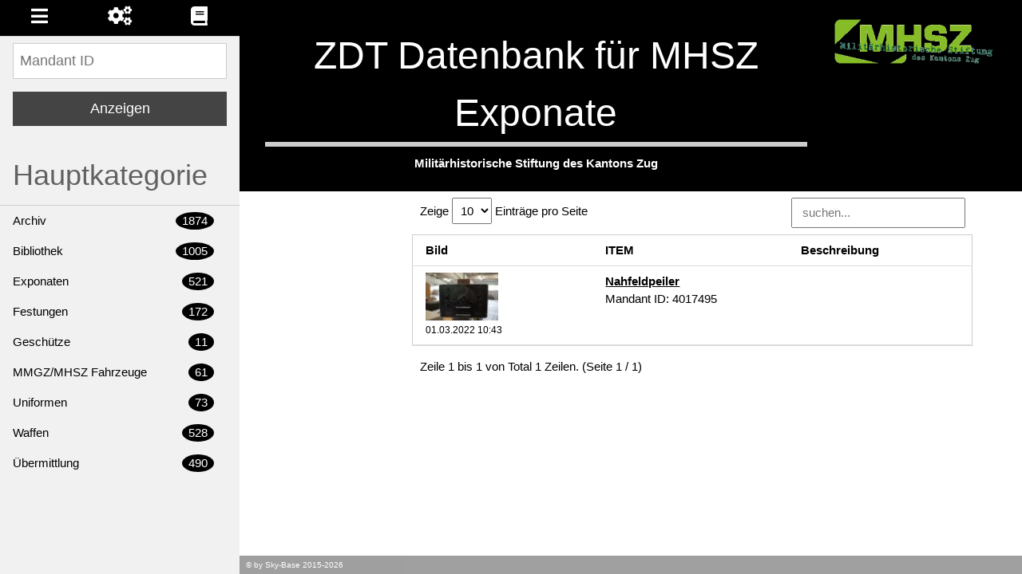

--- FILE ---
content_type: text/html; charset=UTF-8
request_url: https://mhsz.zdt.ch/index.php?groupid=193&groupvalue=5710
body_size: 2485
content:
<!DOCTYPE html>
<html>
<title>ZDT Datenbank für MHSZ Exponate</title>
<meta http-equiv="Content-Security-Policy" content="default-src 'self' https://use.fontawesome.com;; script-src 'self' 'unsafe-inline'; style-src 'self' 'unsafe-inline' https://www.w3schools.com https://use.fontawesome.com; img-src https://*; child-src 'none';" />
<meta name="viewport" content="width=device-width, initial-scale=1">
<link rel="stylesheet" href="/refs/w3.css">
<link rel="stylesheet" href="https://www.w3schools.com/lib/w3-theme-dark-grey.css">
<link rel="stylesheet" href="https://use.fontawesome.com/releases/v5.3.1/css/all.css" integrity="sha384-mzrmE5qonljUremFsqc01SB46JvROS7bZs3IO2EmfFsd15uHvIt+Y8vEf7N7fWAU" crossorigin="anonymous">
<link rel="stylesheet" href="/refs/vanilla-dataTables.min.css">

<script src="/refs/jquery-2.0.3.min.js"></script>
<link href="/refs/jquery-editable.css" rel="stylesheet"/>
<script>$.fn.poshytip={defaults:null}</script>
<script src="/refs/jquery-editable-poshytip.min.js"></script><style>
.titelbg {background-color: #000000 !important;}
</style><body><div class="w3-sidebar w3-light-grey w3-collapse w3-white w3-animate-opacity w3-large" style="z-index:3;width:300px;" id="mySidebar">

<div class="w3-bar w3-black w3-center">
  <a class="w3-bar-item w3-button" style="width:33.33%" href="javascript:void(0)" onclick="openNav('nav01')">
  <i class="fa fa-bars w3-xlarge"></i></a>
  <a class="w3-bar-item w3-button" style="width:33.33%" href="javascript:void(0)" onclick="openNav('nav02')">
  <i class="fa fa-cogs w3-xlarge"></i></a>
  <a class="w3-bar-item w3-button" style="width:33.33%" href="https://inventory.sky-base.ch/manual" target="_blanc">
<i class="fa fa-book w3-xlarge"></i></a>

</div><div id="nav01" class="w3-bar-block">
  <a class="w3-button w3-hover-teal w3-hide-large w3-large w3-right" href="javascript:void(0)" onclick="w3_close()">×</a><div class="w3-container w3-border-bottom"></div>
          <form class="w3-container w3-padding" name="quickid" method="get" action="item_public.php" autocomplete="off">
          <input type="text" name="item" class="w3-input w3-border" placeholder="Mandant ID">
          <input type="submit" value="Anzeigen" class="w3-button w3-block w3-section w3-theme-d3 w3-ripple w3-padding"></form><div class="w3-container w3-border-bottom">
                    <h1 class="w3-text-theme">Hauptkategorie</h1>
                </div><a class="w3-bar-item w3-button w3-medium" href="index.php?groupid=155&groupvalue=5109">Archiv <span class="w3-badge w3-right w3-margin-right w3-medium">1874</span></a><a class="w3-bar-item w3-button w3-medium" href="index.php?groupid=155&groupvalue=6223">Bibliothek <span class="w3-badge w3-right w3-margin-right w3-medium">1005</span></a><a class="w3-bar-item w3-button w3-medium" href="index.php?groupid=155&groupvalue=5460">Exponaten <span class="w3-badge w3-right w3-margin-right w3-medium">521</span></a><a class="w3-bar-item w3-button w3-medium" href="index.php?groupid=155&groupvalue=5530">Festungen <span class="w3-badge w3-right w3-margin-right w3-medium">172</span></a><a class="w3-bar-item w3-button w3-medium" href="index.php?groupid=155&groupvalue=5562">Geschütze <span class="w3-badge w3-right w3-margin-right w3-medium">11</span></a><a class="w3-bar-item w3-button w3-medium" href="index.php?groupid=155&groupvalue=6104">MMGZ/MHSZ Fahrzeuge <span class="w3-badge w3-right w3-margin-right w3-medium">61</span></a><a class="w3-bar-item w3-button w3-medium" href="index.php?groupid=155&groupvalue=5905">Uniformen <span class="w3-badge w3-right w3-margin-right w3-medium">73</span></a><a class="w3-bar-item w3-button w3-medium" href="index.php?groupid=155&groupvalue=5896">Waffen <span class="w3-badge w3-right w3-margin-right w3-medium">528</span></a><a class="w3-bar-item w3-button w3-medium" href="index.php?groupid=155&groupvalue=5895">Übermittlung <span class="w3-badge w3-right w3-margin-right w3-medium">490</span></a></div>

<div id="nav02" class="w3-bar-block"><div class="w3-container w3-border-bottom"></div>
    <br><a class="w3-bar-item w3-button w3-theme-d2" href="#" onclick="document.getElementById('id01').style.display='block'">Login</a><div id="id01" class="w3-modal">
      <div class="w3-modal-content">
        <div class="w3-container">
          <span onclick="document.getElementById('id01').style.display='none'" class="w3-button w3-display-topright w3-black">&times;</span>
            <div class="w3-container w3-section w3-light-grey">
            <form class="w3-container" name="login" action="" method="post">

            <div class="w3-row w3-section">
            <div class="w3-col" style="width:60px"><i class="w3-xxlarge fa fa-user"></i></div>
                <div class="w3-rest">
                <input class="w3-input w3-border" name="user" type="text" placeholder="Benutzername">
                </div>
            </div>

            <div class="w3-row w3-section">
            <div class="w3-col" style="width:60px"><i class="w3-xxlarge fa fa-key"></i></div>
                <div class="w3-rest">
                <input class="w3-input w3-border" name="password" type="password" placeholder="Passwort">
                </div>
            </div>

            <input class="w3-button w3-block w3-section w3-blue-grey w3-ripple w3-padding" type="submit" name="login" value="Login">
            </form>
            </div>
        </div>
      </div>
    </div></div>


</div>

<div class="w3-overlay w3-hide-large" onclick="w3_close()" style="cursor:pointer" id="myOverlay"></div>

<div class="w3-main" style="margin-left:300px;"> 

<div class="w3-top w3-theme w3-large w3-hide-large">
  <i class="fa fa-bars w3-button w3-teal w3-xlarge" onclick="w3_open()"></i>
</div><header class="titelbg w3-container w3-theme w3-center w3-padding-16"><div class='w3-row'>
      <div class='w3-col l9 m9 s12 w3-padding'>
        <h1 class='w3-xxxlarge w3-bottombar'>ZDT Datenbank für MHSZ Exponate</h1><b>Militärhistorische Stiftung des Kantons Zug</b>
      </div>
      <div class='w3-col l3 m3 s12 w3-padding'>
        <img src='logos/4.png'>
      </div>
    </div></header><div class="w3-row">
            <div class="w3-col" style="width:200px">&nbsp</div><div class="w3 w3-container w3-threequarter"><table class="w3-table-all table" align="center">
                        <thead><tr><th>Bild</td><th>ITEM</th><th>Beschreibung</th></thead><tr>
                            <td><a href='item_public.php?item=4017495'><img src='pictures/4/tn/./17495_1637915375.jpg' height='60px'></a><small><br>01.03.2022 10:43</small></td>
                            <td width='35%'><a href='item_public.php?item=4017495'><b>Nahfeldpeiler</b></a><br>Mandant ID: 4017495</td>
                            <td><a href='item_public.php?item=4017495'>    </a></td>
                          </tr></table></div><div class="w3-rest w3-col">&nbsp</div>
            </div><script src='/refs/vanilla-dataTables.min.js'></script><script id="rendered-js">var table = new DataTable("table", {sortable: false,
                    labels: {
                      placeholder: "suchen...",
                      perPage: "Zeige {select} Eintr&auml;ge pro Seite",
                      noRows: "Keine Daten vorhanden",
                      info: "Zeile {start} bis {end} von Total {rows} Zeilen. (Seite {page} / {pages})",
                      }
                    });</script><div class='w3-row'>
      <div class='w3-col l3 m2 w3-hide-small'>&nbsp;</div>
      <div class='w3-col l6 m8 s12 w3-padding'>
        &nbsp;
      <div class='w3-coll3 m2 w3-hide-small'>&nbsp</div>
    </div>
  </div><footer class="w3-container w3-padding-small w3-light-grey w3-justify w3-opacity w3-bottom w3-theme w3-margin-top">
  <div class="w3-tiny">&copy; by Sky-Base 2015-2026</div></footer>

<script>
function w3_open() {
    document.getElementById("mySidebar").style.display = "block";
    document.getElementById("myOverlay").style.display = "block";
}
function w3_close() {
    document.getElementById("mySidebar").style.display = "none";
    document.getElementById("myOverlay").style.display = "none";
}

function openNav(id) {
    document.getElementById("nav01").style.display = "none";
    document.getElementById("nav02").style.display = "none";
    document.getElementById(id).style.display = "block";
}openNav("nav01");</script>
</body>
</html> 

--- FILE ---
content_type: application/javascript
request_url: https://mhsz.zdt.ch/refs/vanilla-dataTables.min.js
body_size: 8352
content:
/*!
 *
 * Vanilla-DataTables
 * Copyright (c) 2015-2017 Karl Saunders (http://mobius.ovh)
 * Licensed under MIT (http://www.opensource.org/licenses/mit-license.php)
 *
 * Version: 1.6.16
 *
 */
(function(m,q){var u="DataTable";"object"==typeof exports?module.exports=q(u):"function"==typeof define&&define.amd?define([],q(u)):m[u]=q(u)})("undefined"==typeof global?this.window||this.global:global,function(){"use strict";var q=window,u=document,z=u.body,A={perPage:10,perPageSelect:[5,10,15,20,25],sortable:!0,searchable:!0,nextPrev:!0,firstLast:!1,prevText:"&lsaquo;",nextText:"&rsaquo;",firstText:"&laquo;",lastText:"&raquo;",ellipsisText:"&hellip;",ascText:"\u25B4",descText:"\u25BE",truncatePager:!0,pagerDelta:2,fixedColumns:!0,fixedHeight:!1,header:!0,footer:!1,labels:{placeholder:"Search...",perPage:"{select} entries per page",noRows:"No entries found",info:"Showing {start} to {end} of {rows} entries"},layout:{top:"{select}{search}",bottom:"{info}{pager}"}},B=function(T){return"[object Object]"===Object.prototype.toString.call(T)},C=function(T){return Array.isArray(T)},D=function(T){var U=!1;try{U=JSON.parse(T)}catch(V){return!1}return null!==U&&(C(U)||B(U))&&U},E=function(T,U){for(var V in U)if(U.hasOwnProperty(V)){var W=U[V];W&&B(W)?(T[V]=T[V]||{},E(T[V],W)):T[V]=W}return T},F=function(T,U,V){if(B(T))for(var W in T)Object.prototype.hasOwnProperty.call(T,W)&&U.call(V,T[W],W);else for(W=0;W<T.length;W++)U.call(V,T[W],W)},G=function(T,U,V){T.addEventListener(U,V,!1)},H=function(T,U){var V=u.createElement(T);if(U&&"object"==typeof U){for(var W in U)"html"===W?V.innerHTML=U[W]:V.setAttribute(W,U[W])}return V},I=function(T,U){if(T instanceof NodeList)F(T,function(V){I(V,U)});else if(U)for(;T.hasChildNodes();)T.removeChild(T.firstChild);else T.innerHTML=""},J=function(T,U,V){return H("li",{class:T,html:"<a href=\"#\" data-page=\""+U+"\">"+V+"</a>"})},K={add:function(T,U){T.classList?T.classList.add(U):!K.contains(T,U)&&(T.className=T.className.trim()+" "+U)},remove:function(T,U){T.classList?T.classList.remove(U):K.contains(T,U)&&(T.className=T.className.replace(new RegExp("(^|\\s)"+U.split(" ").join("|")+"(\\s|$)","gi")," "))},contains:function(T,U){if(T)return T.classList?T.classList.contains(U):!!T.className&&!!T.className.match(new RegExp("(\\s|^)"+U+"(\\s|$)"))}},L=function(T,U){var V,W;1===U?(V=0,W=T.length):-1==U&&(V=T.length-1,W=-1);for(var X=!0;X;){X=!1;for(var Y=V;Y!=W;Y+=U)if(T[Y+U]&&T[Y].value>T[Y+U].value){var Z=T[Y],$=T[Y+U];T[Y]=$,T[Y+U]=Z,X=!0}}return T},M=function(T,U,V,W,X){W=W||2;var Y,Z=2*W,$=U-W,_=U+W,aa=[],ba=[];U<4-W+Z?_=3+Z:U>V-(3-W+Z)&&($=V-(2+Z));for(var ca=1;ca<=V;ca++)if(1==ca||ca==V||ca>=$&&ca<=_){var da=T[ca-1];K.remove(da,"active"),aa.push(da)}return F(aa,function(ea){var fa=ea.children[0].getAttribute("data-page");if(Y){var ga=Y.children[0].getAttribute("data-page");if(2==fa-ga)ba.push(T[ga]);else if(1!=fa-ga){var ha=H("li",{class:"ellipsis",html:"<a href=\"#\">"+X+"</a>"});ba.push(ha)}}ba.push(ea),Y=ea}),ba},N=function(T){var U=!1,V=!1;if(T=T||this.options.data,T.headings){U=H("thead");var W=H("tr");F(T.headings,function(X){var Y=H("th",{html:X});W.appendChild(Y)}),U.appendChild(W)}T.data&&T.data.length&&(V=H("tbody"),F(T.data,function(X){if(T.headings&&T.headings.length!==X.length)throw new Error("The number of rows do not match the number of headings.");var Y=H("tr");F(X,function(Z){var $=H("td",{html:Z});Y.appendChild($)}),V.appendChild(Y)})),U&&(null!==this.table.tHead&&this.table.removeChild(this.table.tHead),this.table.appendChild(U)),V&&(this.table.tBodies.length&&this.table.removeChild(this.table.tBodies[0]),this.table.appendChild(V))},O=function(T,U){var V=!1;return U&&(V="ISO_8601"===U?moment(T,moment.ISO_8601).format("YYYYMMDD"):"RFC_2822"===U?moment(T,"ddd, MM MMM YYYY HH:mm:ss ZZ").format("YYYYMMDD"):"MYSQL"===U?moment(T,"YYYY-MM-DD hh:mm:ss").format("YYYYMMDD"):"UNIX"===U?moment(T).unix():moment(T,U).format("YYYYMMDD")),V},P=function(T){return this.dt=T,this};P.prototype.swap=function(T){if(T.length&&2===T.length){var U=[];F(this.dt.headings,function(Y,Z){U.push(Z)});var V=T[0],W=T[1],X=U[W];U[W]=U[V],U[V]=X,this.order(U)}},P.prototype.order=function(T){var U,V,W,X,Y,Z,$,_=[[],[],[],[]],aa=this.dt;F(T,function(ba,ca){Y=aa.headings[ba],Z="false"!==Y.getAttribute("data-sortable"),U=Y.cloneNode(!0),U.originalCellIndex=ca,U.sortable=Z,_[0].push(U),0>aa.hiddenColumns.indexOf(ba)&&(V=Y.cloneNode(!0),V.originalCellIndex=ca,V.sortable=Z,_[1].push(V))}),F(aa.data,function(ba,ca){W=ba.cloneNode(),X=ba.cloneNode(),W.dataIndex=X.dataIndex=ca,null!==ba.searchIndex&&void 0!==ba.searchIndex&&(W.searchIndex=X.searchIndex=ba.searchIndex),F(T,function(da){$=ba.cells[da].cloneNode(!0),$.data=ba.cells[da].data,W.appendChild($),0>aa.hiddenColumns.indexOf(da)&&($=ba.cells[da].cloneNode(!0),$.data=ba.cells[da].data,X.appendChild($))}),_[2].push(W),_[3].push(X)}),aa.headings=_[0],aa.activeHeadings=_[1],aa.data=_[2],aa.activeRows=_[3],aa.update()},P.prototype.hide=function(T){if(T.length){var U=this.dt;F(T,function(V){0>U.hiddenColumns.indexOf(V)&&U.hiddenColumns.push(V)}),this.rebuild()}},P.prototype.show=function(T){if(T.length){var U,V=this.dt;F(T,function(W){U=V.hiddenColumns.indexOf(W),-1<U&&V.hiddenColumns.splice(U,1)}),this.rebuild()}},P.prototype.visible=function(T){var U,V=this.dt;return T=T||V.headings.map(function(W){return W.originalCellIndex}),isNaN(T)?C(T)&&(U=[],F(T,function(W){U.push(0>V.hiddenColumns.indexOf(W))})):U=0>V.hiddenColumns.indexOf(T),U},P.prototype.add=function(T){var V,U=this,W=document.createElement("th");return this.dt.headings.length?void(this.dt.hiddenHeader?W.innerHTML="":T.heading.nodeName?W.appendChild(T.heading):W.innerHTML=T.heading,this.dt.headings.push(W),F(this.dt.data,function(X,Y){T.data[Y]&&(V=document.createElement("td"),T.data[Y].nodeName?V.appendChild(T.data[Y]):V.innerHTML=T.data[Y],V.data=V.innerHTML,T.render&&(V.innerHTML=T.render.call(U,V.data,V,X)),X.appendChild(V))}),T.type&&W.setAttribute("data-type",T.type),T.format&&W.setAttribute("data-format",T.format),T.hasOwnProperty("sortable")&&(W.sortable=T.sortable,W.setAttribute("data-sortable",!0===T.sortable?"true":"false")),this.rebuild(),this.dt.renderHeader()):(this.dt.insert({headings:[T.heading],data:T.data.map(function(X){return[X]})}),void this.rebuild())},P.prototype.remove=function(T){C(T)?(T.sort(function(U,V){return V-U}),F(T,function(U){this.remove(U)},this)):(this.dt.headings.splice(T,1),F(this.dt.data,function(U){U.removeChild(U.cells[T])})),this.rebuild()},P.prototype.sort=function(T,U,V){var W=this.dt;if(W.hasHeadings&&(1>T||T>W.activeHeadings.length))return!1;W.sorting=!0,--T;var X,Y=W.data,Z=[],$=[],_=0,aa=0,ba=W.activeHeadings[T];T=ba.originalCellIndex,F(Y,function(fa){var ga=fa.cells[T],ha=ga.hasAttribute("data-content")?ga.getAttribute("data-content"):ga.data,ia=ha.replace(/(\$|\,|\s|%)/g,"");if("date"===ba.getAttribute("data-type")&&q.moment){var ja=!1,ka=ba.hasAttribute("data-format");ka&&(ja=ba.getAttribute("data-format")),ia=O(ha,ja)}parseFloat(ia)==ia?$[aa++]={value:+ia,row:fa}:Z[_++]={value:ha,row:fa}});var ca,da;K.contains(ba,"asc")||"asc"==U?(ca=L(Z,-1),da=L($,-1),X="descending",K.remove(ba,"asc"),K.add(ba,"desc")):(ca=L($,1),da=L(Z,1),X="ascending",K.remove(ba,"desc"),K.add(ba,"asc")),W.lastTh&&ba!=W.lastTh&&(K.remove(W.lastTh,"desc"),K.remove(W.lastTh,"asc")),W.lastTh=ba,Y=ca.concat(da),W.data=[];var ea=[];F(Y,function(fa,ga){W.data.push(fa.row),null!==fa.row.searchIndex&&void 0!==fa.row.searchIndex&&ea.push(ga)},W),W.searchData=ea,this.rebuild(),W.update(),V||W.emit("datatable.sort",T,X)},P.prototype.rebuild=function(){var T,U,V,W,X=this.dt,Y=[];X.activeRows=[],X.activeHeadings=[],F(X.headings,function(Z,$){Z.originalCellIndex=$,Z.sortable="false"!==Z.getAttribute("data-sortable"),0>X.hiddenColumns.indexOf($)&&X.activeHeadings.push(Z)},this),F(X.data,function(Z,$){T=Z.cloneNode(),U=Z.cloneNode(),T.dataIndex=U.dataIndex=$,null!==Z.searchIndex&&void 0!==Z.searchIndex&&(T.searchIndex=U.searchIndex=Z.searchIndex),F(Z.cells,function(_){V=_.cloneNode(!0),V.data=_.data,T.appendChild(V),0>X.hiddenColumns.indexOf(_.cellIndex)&&(W=_.cloneNode(!0),W.data=_.data,U.appendChild(W))}),Y.push(T),X.activeRows.push(U)}),X.data=Y,X.update()};var Q=function(T,U){return this.dt=T,this.rows=U,this};Q.prototype.build=function(T){var U,V=H("tr"),W=this.dt.headings;return W.length||(W=T.map(function(){return""})),F(W,function(X,Y){U=H("td"),T[Y]||T[Y].length||(T[Y]=""),U.innerHTML=T[Y],U.data=T[Y],V.appendChild(U)}),V},Q.prototype.render=function(T){return T},Q.prototype.add=function(T){if(C(T)){var U=this.dt;C(T[0])?F(T,function(V){U.data.push(this.build(V))},this):U.data.push(this.build(T)),U.data.length&&(U.hasRows=!0),this.update(),U.columns().rebuild()}},Q.prototype.remove=function(T){var U=this.dt;C(T)?(T.sort(function(V,W){return W-V}),F(T,function(V){U.data.splice(V,1)})):U.data.splice(T,1),this.update(),U.columns().rebuild()},Q.prototype.update=function(){F(this.dt.data,function(T,U){T.dataIndex=U})};var R=function(T,U){if(this.initialized=!1,this.options=E(A,U),"string"==typeof T&&(T=document.querySelector(T)),this.initialLayout=T.innerHTML,this.initialSortable=this.options.sortable,this.options.header||(this.options.sortable=!1),null!==T.tHead||this.options.data&&(!this.options.data||this.options.data.headings)||(this.options.sortable=!1),T.tBodies.length&&!T.tBodies[0].rows.length&&this.options.data&&!this.options.data.data)throw new Error("You seem to be using the data option, but you've not defined any rows.");this.table=T,this.init()};R.extend=function(T,U){"function"==typeof U?R.prototype[T]=U:R[T]=U};var S=R.prototype;return S.init=function(T){if(this.initialized||K.contains(this.table,"dataTable-table"))return!1;var U=this;this.options=E(this.options,T||{}),this.isIE=!!/(msie|trident)/i.test(navigator.userAgent),this.currentPage=1,this.onFirstPage=!0,this.hiddenColumns=[],this.columnRenderers=[],this.selectedColumns=[],this.render(),setTimeout(function(){U.emit("datatable.init"),U.initialized=!0,U.options.plugins&&F(U.options.plugins,function(V,W){U[W]&&"function"==typeof U[W]&&(U[W]=U[W](V,{each:F,extend:E,classList:K,createElement:H}),V.enabled&&U[W].init&&"function"==typeof U[W].init&&U[W].init())})},10)},S.render=function(T){if(T)return"page"===T?this.renderPage():"pager"===T?this.renderPager():"header"===T?this.renderHeader():void 0,!1;var U=this,V=U.options,W="";if(V.data&&N.call(U),V.ajax){var X=V.ajax,Y=new XMLHttpRequest,Z=function(ia){U.emit("datatable.ajax.progress",ia,Y)},$=function(ia){if(4===Y.readyState)if(U.emit("datatable.ajax.loaded",ia,Y),200===Y.status){var ja={};ja.data=X.load?X.load.call(U,Y):Y.responseText,ja.type="json",X.content&&X.content.type&&(ja.type=X.content.type,ja=E(ja,X.content)),U.import(ja),U.setColumns(!0),U.emit("datatable.ajax.success",ia,Y)}else U.emit("datatable.ajax.error",ia,Y)},_=function(ia){U.emit("datatable.ajax.error",ia,Y)},aa=function(ia){U.emit("datatable.ajax.abort",ia,Y)};G(Y,"progress",Z),G(Y,"load",$),G(Y,"error",_),G(Y,"abort",aa),U.emit("datatable.ajax.loading",Y),Y.open("GET","string"==typeof X?V.ajax:V.ajax.url),Y.send()}if(U.body=U.table.tBodies[0],U.head=U.table.tHead,U.foot=U.table.tFoot,U.body||(U.body=H("tbody"),U.table.appendChild(U.body)),U.hasRows=0<U.body.rows.length,!U.head){var ba=H("thead"),ca=H("tr");U.hasRows&&(F(U.body.rows[0].cells,function(){ca.appendChild(H("th"))}),ba.appendChild(ca)),U.head=ba,U.table.insertBefore(U.head,U.body),U.hiddenHeader=!V.ajax}if(U.headings=[],U.hasHeadings=0<U.head.rows.length,U.hasHeadings&&(U.header=U.head.rows[0],U.headings=[].slice.call(U.header.cells)),!V.header&&U.head&&U.table.removeChild(U.table.tHead),V.footer?U.head&&!U.foot&&(U.foot=H("tfoot",{html:U.head.innerHTML}),U.table.appendChild(U.foot)):U.foot&&U.table.removeChild(U.table.tFoot),U.wrapper=H("div",{class:"dataTable-wrapper dataTable-loading"}),W+="<div class='dataTable-top'>",W+=V.layout.top,W+="</div>",W+="<div class='dataTable-container'></div>",W+="<div class='dataTable-bottom'>",W+=V.layout.bottom,W+="</div>",W=W.replace("{info}","<div class='dataTable-info'></div>"),V.perPageSelect){var da="<div class='dataTable-dropdown'><label>";da+=V.labels.perPage,da+="</label></div>";var ea=H("select",{class:"dataTable-selector"});F(V.perPageSelect,function(ia){var ja=ia===V.perPage,ka=new Option(ia,ia,ja,ja);ea.add(ka)}),da=da.replace("{select}",ea.outerHTML),W=W.replace("{select}",da)}else W=W.replace("{select}","");if(V.searchable){var fa="<div class='dataTable-search'><input class='dataTable-input' placeholder='"+V.labels.placeholder+"' type='text'></div>";W=W.replace("{search}",fa)}else W=W.replace("{search}","");U.hasHeadings&&this.render("header"),K.add(U.table,"dataTable-table");var ga=H("div",{class:"dataTable-pagination"}),ha=H("ul");ga.appendChild(ha),W=W.replace(/\{pager\}/g,ga.outerHTML),U.wrapper.innerHTML=W,U.container=U.wrapper.querySelector(".dataTable-container"),U.pagers=U.wrapper.querySelectorAll(".dataTable-pagination"),U.label=U.wrapper.querySelector(".dataTable-info"),U.table.parentNode.replaceChild(U.wrapper,U.table),U.container.appendChild(U.table),U.rect=U.table.getBoundingClientRect(),U.data=[].slice.call(U.body.rows),U.activeRows=U.data.slice(),U.activeHeadings=U.headings.slice(),U.update(),V.ajax||U.setColumns(),this.fixHeight(),U.fixColumns(),V.header||K.add(U.wrapper,"no-header"),V.footer||K.add(U.wrapper,"no-footer"),V.sortable&&K.add(U.wrapper,"sortable"),V.searchable&&K.add(U.wrapper,"searchable"),V.fixedHeight&&K.add(U.wrapper,"fixed-height"),V.fixedColumns&&K.add(U.wrapper,"fixed-columns"),U.bindEvents()},S.renderPage=function(){if(this.hasRows&&this.totalPages){this.currentPage>this.totalPages&&(this.currentPage=1);var T=this.currentPage-1,U=u.createDocumentFragment();this.hasHeadings&&(I(this.header,this.isIE),F(this.activeHeadings,function($){this.header.appendChild($)},this)),F(this.pages[T],function($){U.appendChild(this.rows().render($))},this),this.clear(U),this.onFirstPage=1===this.currentPage,this.onLastPage=this.currentPage===this.lastPage}else this.clear();var Y,V=0,W=0,X=0;if(this.totalPages&&(V=this.currentPage-1,W=V*this.options.perPage,X=W+this.pages[V].length,++W,Y=this.searching?this.searchData.length:this.data.length),this.label&&this.options.labels.info.length){var Z=this.options.labels.info.replace("{start}",W).replace("{end}",X).replace("{page}",this.currentPage).replace("{pages}",this.totalPages).replace("{rows}",Y);this.label.innerHTML=Y?Z:""}1==this.currentPage&&this.fixHeight()},S.renderPager=function(){if(I(this.pagers,this.isIE),1<this.totalPages){var T="pager",U=u.createDocumentFragment(),V=this.onFirstPage?1:this.currentPage-1,W=this.onlastPage?this.totalPages:this.currentPage+1;this.options.firstLast&&U.appendChild(J(T,1,this.options.firstText)),this.options.nextPrev&&U.appendChild(J(T,V,this.options.prevText));var X=this.links;this.options.truncatePager&&(X=M(this.links,this.currentPage,this.pages.length,this.options.pagerDelta,this.options.ellipsisText)),K.add(this.links[this.currentPage-1],"active"),F(X,function(Y){K.remove(Y,"active"),U.appendChild(Y)}),K.add(this.links[this.currentPage-1],"active"),this.options.nextPrev&&U.appendChild(J(T,W,this.options.nextText)),this.options.firstLast&&U.appendChild(J(T,this.totalPages,this.options.lastText)),F(this.pagers,function(Y){Y.appendChild(U.cloneNode(!0))})}},S.renderHeader=function(){var T=this;T.labels=[],T.headings&&T.headings.length&&F(T.headings,function(U,V){if(T.labels[V]=U.textContent,K.contains(U.firstElementChild,"dataTable-sorter")&&(U.innerHTML=U.firstElementChild.innerHTML),U.sortable="false"!==U.getAttribute("data-sortable"),U.originalCellIndex=V,T.options.sortable&&U.sortable){var W=H("a",{href:"#",class:"dataTable-sorter",html:U.innerHTML});U.innerHTML="",U.setAttribute("data-sortable",""),U.appendChild(W)}}),T.fixColumns()},S.bindEvents=function(){var T=this,U=T.options;if(U.perPageSelect){var V=T.wrapper.querySelector(".dataTable-selector");V&&G(V,"change",function(){U.perPage=parseInt(this.value,10),T.update(),T.fixHeight(),T.emit("datatable.perpage",U.perPage)})}U.searchable&&(T.input=T.wrapper.querySelector(".dataTable-input"),T.input&&G(T.input,"keyup",function(){T.search(this.value)})),G(T.wrapper,"click",function(W){var X=W.target;"a"===X.nodeName.toLowerCase()&&(X.hasAttribute("data-page")?(T.page(X.getAttribute("data-page")),W.preventDefault()):U.sortable&&K.contains(X,"dataTable-sorter")&&"false"!=X.parentNode.getAttribute("data-sortable")&&(T.columns().sort(T.activeHeadings.indexOf(X.parentNode)+1),W.preventDefault()))})},S.setColumns=function(T){var U=this;T||F(U.data,function(V){F(V.cells,function(W){W.data=W.innerHTML})}),U.options.columns&&U.headings.length&&F(U.options.columns,function(V){C(V.select)||(V.select=[V.select]),V.hasOwnProperty("render")&&"function"==typeof V.render&&(U.selectedColumns=U.selectedColumns.concat(V.select),U.columnRenderers.push({columns:V.select,renderer:V.render})),F(V.select,function(W){var X=U.headings[W];V.type&&X.setAttribute("data-type",V.type),V.format&&X.setAttribute("data-format",V.format),V.hasOwnProperty("sortable")&&X.setAttribute("data-sortable",V.sortable),V.hasOwnProperty("hidden")&&!1!==V.hidden&&U.columns().hide(W),V.hasOwnProperty("sort")&&1===V.select.length&&U.columns().sort(V.select[0]+1,V.sort,!0)})}),U.hasRows&&(F(U.data,function(V,W){V.dataIndex=W,F(V.cells,function(X){X.data=X.innerHTML})}),U.selectedColumns.length&&F(U.data,function(V){F(V.cells,function(W,X){-1<U.selectedColumns.indexOf(X)&&F(U.columnRenderers,function(Y){-1<Y.columns.indexOf(X)&&(W.innerHTML=Y.renderer.call(U,W.data,W,V))})})}),U.columns().rebuild()),U.render("header")},S.destroy=function(){this.table.innerHTML=this.initialLayout,K.remove(this.table,"dataTable-table"),this.wrapper.parentNode.replaceChild(this.table,this.wrapper),this.initialized=!1},S.update=function(){K.remove(this.wrapper,"dataTable-empty"),this.paginate(this),this.render("page"),this.links=[];for(var U,T=this.pages.length;T--;)U=T+1,this.links[T]=J(0===T?"active":"",U,U);this.sorting=!1,this.render("pager"),this.rows().update(),this.emit("datatable.update")},S.paginate=function(){var T=this.options.perPage,U=this.activeRows;return this.searching&&(U=[],F(this.searchData,function(V){U.push(this.activeRows[V])},this)),this.pages=U.map(function(V,W){return 0==W%T?U.slice(W,W+T):null}).filter(function(V){return V}),this.totalPages=this.lastPage=this.pages.length,this.totalPages},S.fixColumns=function(){if(this.options.fixedColumns&&this.activeHeadings&&this.activeHeadings.length){var T,U=!1;if(this.columnWidths=[],this.table.tHead)F(this.activeHeadings,function(Y){Y.style.width=""},this),F(this.activeHeadings,function(Y,Z){var $=Y.offsetWidth,_=100*($/this.rect.width);Y.style.width=_+"%",this.columnWidths[Z]=$},this);else{T=[],U=H("thead");var V=H("tr"),W=this.table.tBodies[0].rows[0].cells;F(W,function(){var Y=H("th");V.appendChild(Y),T.push(Y)}),U.appendChild(V),this.table.insertBefore(U,this.body);var X=[];F(T,function(Y,Z){var $=Y.offsetWidth,_=100*($/this.rect.width);X.push(_),this.columnWidths[Z]=$},this),F(this.data,function(Y){F(Y.cells,function(Z,$){this.columns(Z.cellIndex).visible()&&(Z.style.width=X[$]+"%")},this)},this),this.table.removeChild(U)}}},S.fixHeight=function(){this.options.fixedHeight&&(this.container.style.height=null,this.rect=this.container.getBoundingClientRect(),this.container.style.height=this.rect.height+"px")},S.search=function(T){if(!this.hasRows)return!1;var U=this;return T=T.toLowerCase(),this.currentPage=1,this.searching=!0,this.searchData=[],T.length?void(this.clear(),F(this.data,function(V,W){var X=-1<this.searchData.indexOf(V),Y=T.split(" ").reduce(function(Z,$){for(var _=!1,aa=null,ba=null,ca=0;ca<V.cells.length;ca++)if(aa=V.cells[ca],ba=aa.hasAttribute("data-content")?aa.getAttribute("data-content"):aa.textContent,-1<ba.toLowerCase().indexOf($)&&U.columns(aa.cellIndex).visible()){_=!0;break}return Z&&_},!0);Y&&!X?(V.searchIndex=W,this.searchData.push(W)):V.searchIndex=null},this),K.add(this.wrapper,"search-results"),U.searchData.length?U.update():(K.remove(U.wrapper,"search-results"),U.setMessage(U.options.labels.noRows)),this.emit("datatable.search",T,this.searchData)):(this.searching=!1,this.update(),this.emit("datatable.search",T,this.searchData),K.remove(this.wrapper,"search-results"),!1)},S.page=function(T){return T!=this.currentPage&&(isNaN(T)||(this.currentPage=parseInt(T,10)),T>this.pages.length||0>T?!1:void(this.render("page"),this.render("pager"),this.emit("datatable.page",T)))},S.sortColumn=function(T,U){this.columns().sort(T,U)},S.insert=function(T){var U=this,V=[];if(B(T)){if(T.headings&&!U.hasHeadings&&!U.hasRows){var X,W=H("tr");F(T.headings,function(Y){X=H("th",{html:Y}),W.appendChild(X)}),U.head.appendChild(W),U.header=W,U.headings=[].slice.call(W.cells),U.hasHeadings=!0,U.options.sortable=U.initialSortable,U.render("header")}T.data&&C(T.data)&&(V=T.data)}else C(T)&&F(T,function(Y){var Z=[];F(Y,function($,_){var aa=U.labels.indexOf(_);-1<aa&&(Z[aa]=$)}),V.push(Z)});V.length&&(U.rows().add(V),U.hasRows=!0),U.update(),U.fixColumns()},S.refresh=function(){this.options.searchable&&(this.input.value="",this.searching=!1),this.currentPage=1,this.onFirstPage=!0,this.update(),this.emit("datatable.refresh")},S.clear=function(T){this.body&&I(this.body,this.isIE);var U=this.body;if(this.body||(U=this.table),T){if("string"==typeof T){var V=u.createDocumentFragment();V.innerHTML=T}U.appendChild(T)}},S.export=function(T){if(!this.hasHeadings&&!this.hasRows)return!1;var X,Y,Z,$,U=this.activeHeadings,V=[],W=[];if(!B(T))return!1;var aa=E({download:!0,skipColumn:[],lineDelimiter:"\n",columnDelimiter:",",tableName:"myTable",replacer:null,space:4},T);if(aa.type){if(("txt"===aa.type||"csv"===aa.type)&&(V[0]=this.header),!aa.selection)V=V.concat(this.activeRows);else if(!isNaN(aa.selection))V=V.concat(this.pages[aa.selection-1]);else if(C(aa.selection))for(X=0;X<aa.selection.length;X++)V=V.concat(this.pages[aa.selection[X]-1]);if(V.length){if("txt"===aa.type||"csv"===aa.type){for(Z="",X=0;X<V.length;X++){for(Y=0;Y<V[X].cells.length;Y++)if(0>aa.skipColumn.indexOf(U[Y].originalCellIndex)&&this.columns(U[Y].originalCellIndex).visible()){var ba=V[X].cells[Y].textContent;ba=ba.trim(),ba=ba.replace(/\s{2,}/g," "),ba=ba.replace(/\n/g,"  "),ba=ba.replace(/"/g,"\"\""),-1<ba.indexOf(",")&&(ba="\""+ba+"\""),Z+=ba+aa.columnDelimiter}Z=Z.trim().substring(0,Z.length-1),Z+=aa.lineDelimiter}Z=Z.trim().substring(0,Z.length-1),aa.download&&(Z="data:text/csv;charset=utf-8,"+Z)}else if("sql"===aa.type){for(Z="INSERT INTO `"+aa.tableName+"` (",X=0;X<U.length;X++)0>aa.skipColumn.indexOf(U[X].originalCellIndex)&&this.columns(U[X].originalCellIndex).visible()&&(Z+="`"+U[X].textContent+"`,");for(Z=Z.trim().substring(0,Z.length-1),Z+=") VALUES ",X=0;X<V.length;X++){for(Z+="(",Y=0;Y<V[X].cells.length;Y++)0>aa.skipColumn.indexOf(U[Y].originalCellIndex)&&this.columns(U[Y].originalCellIndex).visible()&&(Z+="\""+V[X].cells[Y].textContent+"\",");Z=Z.trim().substring(0,Z.length-1),Z+="),"}Z=Z.trim().substring(0,Z.length-1),Z+=";",aa.download&&(Z="data:application/sql;charset=utf-8,"+Z)}else if("json"===aa.type){for(Y=0;Y<V.length;Y++)for(W[Y]=W[Y]||{},X=0;X<U.length;X++)0>aa.skipColumn.indexOf(U[X].originalCellIndex)&&this.columns(U[X].originalCellIndex).visible()&&(W[Y][U[X].textContent]=V[Y].cells[X].textContent);Z=JSON.stringify(W,aa.replacer,aa.space),aa.download&&(Z="data:application/json;charset=utf-8,"+Z)}return aa.download&&(aa.filename=aa.filename||"datatable_export",aa.filename+="."+aa.type,Z=encodeURI(Z),$=document.createElement("a"),$.href=Z,$.download=aa.filename,z.appendChild($),$.click(),z.removeChild($)),Z}}return!1},S.import=function(T){var U=!1;if(!B(T))return!1;if(T=E({lineDelimiter:"\n",columnDelimiter:","},T),T.data.length||B(T.data)){if("csv"===T.type){U={data:[]};var W=T.data.split(T.lineDelimiter);W.length&&(T.headings&&(U.headings=W[0].split(T.columnDelimiter),W.shift()),F(W,function(Y,Z){U.data[Z]=[];var $=Y.split(T.columnDelimiter);$.length&&F($,function(_){U.data[Z].push(_)})}))}else if("json"===T.type){var X=D(T.data);X?(U={headings:[],data:[]},F(X,function(Y,Z){U.data[Z]=[],F(Y,function($,_){0>U.headings.indexOf(_)&&U.headings.push(_),U.data[Z].push($)})})):console.warn("That's not valid JSON!")}B(T.data)&&(U=T.data),U&&this.insert(U)}return!1},S.print=function(){var T=this.activeHeadings,U=this.activeRows,V=H("table"),W=H("thead"),X=H("tbody"),Y=H("tr");F(T,function($){Y.appendChild(H("th",{html:$.textContent}))}),W.appendChild(Y),F(U,function($){var _=H("tr");F($.cells,function(aa){_.appendChild(H("td",{html:aa.textContent}))}),X.appendChild(_)}),V.appendChild(W),V.appendChild(X);var Z=q.open();Z.document.body.appendChild(V),Z.print()},S.setMessage=function(T){var U=1;this.hasRows&&(U=this.data[0].cells.length),K.add(this.wrapper,"dataTable-empty"),this.clear(H("tr",{html:"<td class=\"dataTables-empty\" colspan=\""+U+"\">"+T+"</td>"}))},S.columns=function(T){return new P(this,T)},S.rows=function(T){return new Q(this,T)},S.on=function(T,U){this.events=this.events||{},this.events[T]=this.events[T]||[],this.events[T].push(U)},S.off=function(T,U){this.events=this.events||{},!1==T in this.events||this.events[T].splice(this.events[T].indexOf(U),1)},S.emit=function(T){if(this.events=this.events||{},!1!=T in this.events)for(var U=0;U<this.events[T].length;U++)this.events[T][U].apply(this,Array.prototype.slice.call(arguments,1))},R});